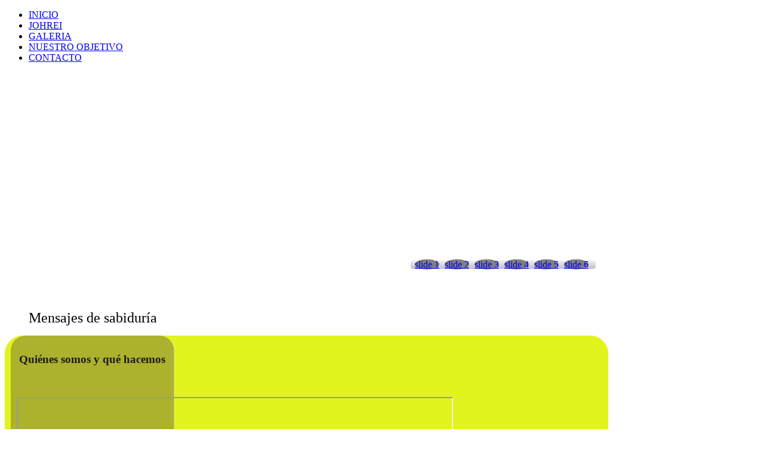

--- FILE ---
content_type: text/html; charset=UTF-8
request_url: https://izunomeonline.org/aevil/css/style.css
body_size: 8623
content:
<!DOCTYPE html>
<html dir="ltr" lang="en-US">
<head>
<meta http-equiv="Content-Type" content="text/html; charset=UTF-8">
<meta name="viewport" content="initial-scale = 1.0, maximum-scale = 1.0, user-scalable = no, width = device-width">
<title>Izunome</title>
<meta name="keywords" content="" />
<meta name="description" content="" />

<!--[if lt IE 9]> <script src="js/html5shiv.js"></script> <![endif]-->
<!--[if lt IE 9]> <script src="js/html5shiv-printshiv.js"></script> <![endif]-->
<link rel="stylesheet" href="css/style.css" media="screen">
<!--[if lte IE 7]><link rel="stylesheet" href="css/style.ie7.css" media="screen" /><![endif]-->
<link rel="stylesheet" href="css/style.responsive.css" media="all">
<link rel="stylesheet" href="css/whatsapp.css" media="screen">

<script src="js/jquery.js"></script>
<script src="js/script.js"></script>
<script src="js/script.responsive.js"></script>

<link rel="stylesheet" href="css/lightbox.css" type="text/css" media="screen" />
<script type="text/javascript" src="js/lightbox.js"></script>

<script src="js/poemas.js"></script>

<script>
jQuery(function($)
{
	'use strict';
	if ($.fn.slider)
	{
		$(".color_range-slidecontainer01").each(function ()
		{
			var slideContainer = $(this), tmp;
			var inner = $(".color_range-slider-inner", slideContainer);
			var helper = null;

			inner.children().eq(0).addClass("active");
			slideContainer.slider(
			{
				pause: 3000,
				speed: 600,
				repeat: true,
				animation: "fade",
				direction: "next",
				navigator: slideContainer.siblings(".color_range-slidenavigator01"),
				helper: helper
			});
		});
	}
});

jQuery(function($)
{
	'use strict';
	if ($.fn.slider)
	{
		$(".color_range-containerlibros").each(function ()
		{
			var slideContainer = $(this), tmp;
			var inner = $(".color_range-slider-inner", slideContainer);
			var helper = null;

			inner.children().eq(0).addClass("active");
			slideContainer.slider(
			{
				pause: 1250,
				speed: 100,
				repeat: true,
				animation: "fade",
				direction: "next",
				navigator: slideContainer.siblings(".color_range-slidenavigator01"),
				helper: helper
			});
		});
	}
});
</script>

<script src="js/audio.min.js"></script>
<link rel="stylesheet" href="css/audio.css" media="screen">
<script>
	audiojs.events.ready(function() {
		audiojs.createAll();
    });
</script>

<style>
<div id="cabecera">.color_range-content .color_range-postcontent-0 .layout-item-0
{
	padding-right: 10px;
	padding-left: 10px;
	padding-top: 10px;
	padding-bottom: 10px;
	/* esto es para IE 7 */
	margin-top: 10px;
	margin-right: 10px;
	margin-bottom: 10px;
	margin-left: 10px; 
}

.color_range-content .color_range-postcontent-0 .layout-item-1
{
	border-top-style:solid;
	border-right-style:solid;
	border-bottom-style:solid;
	border-left-style:solid;
	border-width:0px;
	border-top-color:#BFBFBF;
	border-right-color:#BFBFBF;
	border-bottom-color:#BFBFBF;
	border-left-color:#BFBFBF; 
	border-spacing: 5px 5px; 
	border-collapse: separate; 
	border-radius: 30px;
	background: #E2F41D ;
}

.color_range-content .color_range-postcontent-0 .layout-item-2 
{ 
	border-right-style:solid;
	border-right-width:1px;
	border-right-color:#BFBFBF; 
	color: #1A1A1A; 
	/* background: rgb(226, 52, 29); */
	background: #CC9900; 
	/* background-image: url(images/footerrssicon.png);  */
	padding-top: 10px;
	padding-right: 10px;
	padding-bottom: 10px;
	padding-left: 10px; 
	border-radius: 25px;  
	/* esto es para IE 7 */
	margin-top: 10px;
	margin-right: 10px;
	margin-bottom: 10px;
	margin-left: 10px; 
}

.color_range-content .color_range-postcontent-0 .layout-item-3 
{ 
	border-right-style:solid;
	border-right-width:1px;
	border-right-color:#BFBFBF; 
	color: #121212; 
	background: #FDA053; 
	padding-top: 10px;
	padding-right: 10px;
	padding-bottom: 10px;
	padding-left: 10px; 
	border-radius: 25px;  
	/* esto es para IE 7 */
	margin-top: 10px;
	margin-right: 10px;
	margin-bottom: 10px;
	margin-left: 10px; 
}

.color_range-content .color_range-postcontent-0 .layout-item-4 
{ 
	border-right-style:solid;
	border-right-width:1px;
	border-right-color:#BFBFBF; 
	color: #1A1A1A; 
	background: #ACB22E; 
	padding-top: 10px;
	padding-right: 10px;
	padding-bottom: 10px;
	padding-left: 10px; 
	border-radius: 25px;  
	/* esto es para IE 7 */
	margin-top: 10px;
	margin-right: 10px;
	margin-bottom: 10px;
	margin-left: 10px; 
}

.color_range-content .color_range-postcontent-0 .layout-item-5 
{ 
	border-right-style:solid;
	border-right-width:1px;
	border-right-color:#BFBFBF; 
	color: #1A1A1A; 
/*	background: #629BFD;  */
	background: rgb(169, 65, 152); 
	padding-top: 10px;
	padding-right: 10px;
	padding-bottom: 10px;
	padding-left: 10px; 
	border-radius: 25px;  
	/* esto es para IE 7 */
	margin-top: 10px;
	margin-right: 10px;
	margin-bottom: 10px;
	margin-left: 10px; 
}

.color_range-content .color_range-postcontent-0 .layout-item-6 
{ 
	border-top-style:solid;
	border-right-style:solid;
	border-bottom-style:solid;
	border-left-style:solid;
	border-width:0px;
	border-right-color: RGB(0, 0, 0); 
	color: rgb(21, 83, 111);
	background: #d9d9d9;
	padding-top: 10px;
	padding-right: 10px;
	padding-bottom: 10px;
	padding-left: 10px; 
	border-radius: 10px;  
	/* esto es para IE 7 */
	margin-top: 10px;
	margin-right: 10px;
	margin-bottom: 10px;
	margin-left: 10px; 
	
}

.layout-item-6 hr
{
	border: 0;
	border-top: 1px solid #999;
	border-bottom: 1px solid #333;
	height:0;
	margin-top: 30px;
	margin-bottom: 30px;
}

.layout-item-6 a:link
{
	color: rgb(21, 83, 111);
}
.layout-item-6 a:hover
{
	color: #ffffff;
}

.ie7 .post .layout-cell 
{
	border:none !important; padding:0 !important; 
}

.ie6 .post .layout-cell 
{
	border:none !important; padding:0 !important; 
}

/* slidecontainer01 */
.color_range-slidecontainer01 
{
    position: relative;
	/* background: url(images/marco_slide.png); */
    background-size: 100% 100%;
    width: 100%;
    height: 360px;
}

.color_range-slidecontainer01 .color_range-slide-item
{

}

.color_range-slidecontainer01 .color_range-slide-item 
{
    -webkit-transition: 600ms ease-in-out opacity;
    -moz-transition: 600ms ease-in-out opacity;
    -ms-transition: 600ms ease-in-out opacity;
    -o-transition: 600ms ease-in-out opacity;
    transition: 600ms ease-in-out opacity;
    position: absolute;
    display: none;
	opacity: 0;
	/*left: 107px;*/
    width:  770px;
    height: 320px;
	padding-top: 10px;
	padding-right: 10px;
	padding-bottom: 10px;
	padding-left: 9px; 
	border-radius: 0px;  
	/* esto es para IE 7 */
	margin-top: 10px;
	margin-right: 10px;
	margin-bottom: 10px;
	margin-left: 9px; 
}

.color_range-slidecontainer01 .active, .color_range-slidecontainer01 .next, .color_range-slidecontainer01 .prev 
{
    display: block;
}

.color_range-slidecontainer01 .active 
{
    opacity: 1;
}

.color_range-slidecontainer01 .next, .color_range-slidecontainer01 .prev 
{
    width: 770px;
}

.color_range-slidecontainer01 .next.forward, .color_range-slidecontainer01 .prev.back 
{
    opacity: 1;
}

.color_range-slidecontainer01 .active.forward 
{
    opacity: 0;
}

.color_range-slidecontainer01 .active.back 
{
    opacity: 0;
}

.color_range-slidecontainer01 .reel
{
	position: absolute;
	display: block;
	width: 96.2%;
	opacity: 0.50;
	padding: 15px;
	background-color: #FFFFFF;
	color: #000000;
	bottom: 0px;
	left: 0px;
	font-size: 18px;
}

/*--------------------------------------------------------------------*/
/* aca van los slides */
.color_range-slide010 
{
    background-image:  url('images/slide010.jpg');
    background-position:  0 0;
    background-size: 100% 100%;
    background-repeat: no-repeat;
	border-radius: 0px;  
}
.color_range-slide011 
{
    background-image:  url('images/slide011.jpg');
    background-position:  0 0;
    background-size: 100% 100%;
    background-repeat: no-repeat;
	border-radius: 0px;  
}
.color_range-slide012 
{
    background-image:  url('images/slide012.jpg');
    background-position:  0 0;
    background-size: 100% 100%;
    background-repeat: no-repeat;
	border-radius: 0px;  
}
.color_range-slide013
{
    background-image:  url('images/slide013.jpg');
    background-position:  0 0;
    background-size: 100% 100%;
    background-repeat: no-repeat;
	border-radius: 0px;  
}
.color_range-slide014
{
    background-image:  url('images/slide014.jpg');
    background-position:  0 0;
    background-size: 100% 100%;
    background-repeat: no-repeat;
	border-radius: 0px;  
}
.color_range-slide015hakone
{
    background-image:  url('images/slide015hakone.jpg');
    background-position:  0 0;
    background-size: 100% 100%;
    background-repeat: no-repeat;
	border-radius: 0px;  
}
.color_range-slide016atami
{
    background-image:  url('images/slide016atami.jpg');
    background-position:  0 0;
    background-size: 100% 100%;
    background-repeat: no-repeat;
	border-radius: 0px;  
}
.color_range-slide017kyoto
{
    background-image:  url('images/slide017kyoto.jpg');
    background-position:  0 0;
    background-size: 100% 100%;
    background-repeat: no-repeat;
	border-radius: 0px;  
}
.color_range-slide018guarapiranga
{
    background-image:  url('images/slide018guarapiranga.jpg');
    background-position:  0 0;
    background-size: 100% 100%;
    background-repeat: no-repeat;
	border-radius: 0px;  
}
.color_range-slide019saraburi
{
    background-image:  url('images/slide019saraburi.jpg');
    background-position:  0 0;
    background-size: 100% 100%;
    background-repeat: no-repeat;
	border-radius: 0px;  
}

.color_range-slide020argentina
{
    background-image:  url('images/slide020argentina.jpg');
    background-position:  0 0;
    background-size: 100% 100%;
    background-repeat: no-repeat;
	border-radius: 0px;  
}
/*--------------------------------------------------------------------*/

.color_range-slidenavigator01 
{
	display: inline-block;
	position: absolute;
	direction: ltr !important;
	top: 315px;
	left: 680px;
	z-index: 101;
	line-height: 0 !important;
	-webkit-background-origin: border !important;
	-moz-background-origin: border !important;
	background-origin: border-box !important;
	-webkit-box-sizing: border-box;
	-moz-box-sizing: border-box;
	box-sizing: border-box;
	text-align: center;
	white-space: nowrap;
}
	
.color_range-slidenavigator01
{
	background: #BFBFBF;
	background: linear-gradient(top, rgba(232, 232, 232, 0.6) 0, rgba(150, 150, 150, 0.6) 100%) no-repeat;
	background: -webkit-linear-gradient(top, rgba(232, 232, 232, 0.6) 0, rgba(150, 150, 150, 0.6) 100%) no-repeat;
	background: -moz-linear-gradient(top, rgba(232, 232, 232, 0.6) 0, rgba(150, 150, 150, 0.6) 100%) no-repeat;
	background: -o-linear-gradient(top, rgba(232, 232, 232, 0.6) 0, rgba(150, 150, 150, 0.6) 100%) no-repeat;
	background: -ms-linear-gradient(top, rgba(232, 232, 232, 0.6) 0, rgba(150, 150, 150, 0.6) 100%) no-repeat;
	background: linear-gradient(top, rgba(232, 232, 232, 0.6) 0, rgba(150, 150, 150, 0.6) 100%) no-repeat;
	-svg-background: linear-gradient(top, rgba(232, 232, 232, 0.6) 0, rgba(150, 150, 150, 0.6) 100%) no-repeat;
	-webkit-border-radius:4px;
	-moz-border-radius:4px;
	border-radius:4px;
	padding: 7px;
}

.color_range-slidenavigator01 > a
{
	background: #808080; 
	-webkit-border-radius:50%;
	-moz-border-radius:50%;
	border-radius:50%;
	margin:0 5px 0 0;		/* distancia entre circulitos */    /* cambiar en todos */
	width: 7px; 			/* ancho del circulito */
	height: 7px;			/* altura del circulito */
}

.color_range-slidenavigator01 > a.active
{
	background: #2286B4; 
	-webkit-border-radius:50%;
	-moz-border-radius:50%;
	border-radius:50%;
	margin:0 5px 0 0;		/* distancia entre circulitos */    /* cambiar en todos */
	width: 7px; 			/* ancho del circulito */
	height: 7px;			/* altura del circulito */
}

.color_range-slidenavigator01 > a:hover
{
	background: #2286B4;
	-webkit-border-radius:50%;
	-moz-border-radius:50%;
	border-radius:50%;
	margin:0 5px 0 0;		/* distancia entre circulitos */    /* cambiar en todos */
	width: 7px; 			/* ancho del circulito */
	height: 7px;			/* altura del circulito */
}

#color_range-main .color_range-sheet.clearfix .color_range-header.clearfix .color_range-shapes .color_range-headline
{
	font-family: Comic Sans MS, cursive;
}

/*------------------------------------------------------------*/
/* containerlibros */
.color_range-containerlibros 
{
    position: relative;
    background-size: 100% 100%;
    width: 180px;
    height: 275px;
}

.color_range-containerlibros .color_range-slide-item
{

}

.color_range-containerlibros .color_range-slide-item 
{
    -webkit-transition: 600ms ease-in-out opacity;
    -moz-transition: 600ms ease-in-out opacity;
    -ms-transition: 600ms ease-in-out opacity;
    -o-transition: 600ms ease-in-out opacity;
    transition: 600ms ease-in-out opacity;
    position: absolute;
    display: none;
	opacity: 0;
    width:  180px;
    height: 275px;
}

.color_range-containerlibros .active, .color_range-containerlibros .next, .color_range-containerlibros .prev 
{
    display: block;
}

.color_range-containerlibros .active 
{
    opacity: 1;
}

.color_range-containerlibros .next, .color_range-containerlibros .prev 
{
    width: 180px;
}

.color_range-containerlibros .next.forward, .color_range-containerlibros .prev.back 
{
    opacity: 1;
}

.color_range-containerlibros .active.forward 
{
    opacity: 0;
}

.color_range-containerlibros .active.back 
{
    opacity: 0;
}

.color_range-containerlibros .reel
{
	position: absolute;
	display: block;
	width: 96.2%;
	opacity: 0;  /* 0.50 */
	padding: 15px;
	background-color: #FFFFFF;
	color: #000000;
	bottom: 0px;
	left: 0px;
	font-size: 18px;
}

.color_range-slidelibros
{
    background-position:  0 0;
    background-size: 100% 100%;
    background-repeat: no-repeat;
	border-radius: 0px;  
}

#player {
 width: 50%;
}
</div>
</style>

</head>

<body>
<div id="color_range-main" class="color_range-vmenu"> <!-- color_range-main da la imgen y color de fondo de los costados -->
<div id="color_range-header-bg" class="clearfix"></div> <!-- color_range-header-bg da la imagen del header -->
<div id="color_range-hmenu-bg" class="color_range-bar color_range-nav clearfix"></div>
<div class="color_range-sheet clearfix"> <!-- color_range-sheet en style.css da el color de fondo -->

<div id="cabecera"><header class="color_range-header clearfix"> <!-- acá está la altura del header -->
	<div class="color_range-shapes">
		<img alt="" src="images/izunome.png" width="45%" style="float: left">
	</div>
	<nav class="color_range-nav clearfix">
	<div class="color_range-nav-inner">
		<ul class="color_range-hmenu">
			<li><a href="index.php">INICIO</a></li>
			<li><a href="johrei/johrei.php">JOHREI</a></li>
			<!--li><a href="">ACTIVIDADES</a-->
				<!--ul-->
					<!--li><a href="johrei/johrei.php">JOHREI</a></li-->
					<!--li><a href="belleza/belleza.php">BELLEZA</a></li-->
					<!--li><a href="#agriculturaNatural">AGRICULTURA NATURAL</a></li-->
					<!--li><a href="http://www.shizenagricultura.com" target="_blank">AGRICULTURA NATURAL</a></li-->
					<!--li><a href="sonen/sonen.php">SONEN</a></li-->
					<!--li><a href="gratitud/gratitud.php">GRATITUD</a></li-->
				<!--/ul-->
			</li-->
			<!--li><a href="http://blogizunome.izunomeonline.org/index.php" target="_blank">NOVEDADES</a></li-->
			<li><a href="galeria/galeria.php?album=hakone&page=1">GALERIA</a></li>
			<li><a href="about.php">NUESTRO OBJETIVO</a></li>
			<li><a href="contact.php">CONTACTO</a></li>
		</ul>
	</div>
	</nav>
</header>
</div>

<div class="color_range-layout-wrapper clearfix">

<!-- Aca va el resto de la pagina a la izquierda -->
<div class="color_range-layout-cell layout-item-0" style="width: 80%" >
	<div class="color_range-content-layout">
	<div class="color_range-content-layout-row">
	<div class="color_range-layout-cell color_range-content clearfix">
	
	<article class="color_range-post color_range-article">
	<div class="color_range-postcontent color_range-postcontent-0 clearfix">
	
	<div class="color_range-content-layout">
	<div class="color_range-content-layout-row">
	<div class="color_range-layout-cell layout-item-0" style="width: 100%" >
 	<div id="01" style="position: relative; display: inline-block; z-index: 0; margin: 0px; border-width: 0px; width: 100%" class="color_range-collage">
	<div class="color_range-slider color_range-slidecontainer01">
		<div class="color_range-slider-inner">
			<div class="color_range-slide-item color_range-slide015hakone">
			<span class="reel">Suelo Sagrado de Hakone - Japón</span></div>
			<div class="color_range-slide-item color_range-slide016atami">
			<span class="reel">Suelo Sagrado de Atami - Japón</span></div>
			<div class="color_range-slide-item color_range-slide017kyoto">
			<span class="reel">Suelo Sagrado de Kyoto - Japón</span></div>
			<div class="color_range-slide-item color_range-slide018guarapiranga">
			<span class="reel">Suelo Sagrado de Guarapiranga - Brasil</span></div>
			<div class="color_range-slide-item color_range-slide019saraburi">
			<span class="reel">Suelo Sagrado de Saraburi - Tailandia</span></div>
			<div class="color_range-slide-item color_range-slide020argentina">
			<span class="reel">Suelo Sagrado de Argentina</span></div>
		</div>
	</div>
	<div class="color_range-slidenavigator color_range-slidenavigator01">
		<a href="#" class="color_range-slidenavigatoritem">slide 1</a>
		<a href="#" class="color_range-slidenavigatoritem">slide 2</a>
		<a href="#" class="color_range-slidenavigatoritem">slide 3</a>
		<a href="#" class="color_range-slidenavigatoritem">slide 4</a>
		<a href="#" class="color_range-slidenavigatoritem">slide 5</a>
		<a href="#" class="color_range-slidenavigatoritem">slide 6</a>
	</div>
	</div>
	&nbsp; &nbsp;
	</div>
	</div>
	</div>

	<div class="color_range-content-layout">
	<div class="color_range-content-layout-row">
	<div class="color_range-layout-cell layout-item-0" style="width: 90%" >
		<blockquote>
			<p><span style="font-size: 150%">Mensajes de sabiduría</span></p>
			<p><span style="font-size: 120%"><script>document.write(getPoema());</script></span></p>
		</blockquote>
	</div>
	</div>
	</div>

	<div class="color_range-content-layout layout-item-1" style="position:relative;">
	<div class="color_range-content-layout-row">
	<div class="color_range-layout-cell layout-item-4" style="width:25%; position:relative;">
 		<div><h3 style="text-align:center">Quiénes somos y qué hacemos</h3></div>
        <p>&nbsp;</p>
        <center><iframe width="727" height="409"
        src="https://www.youtube.com/embed/yXijZ3OJ0I4?si=mUZRYd7SoThXH1TL" frameborder="1"
        allow="accelerometer; autoplay; clipboard-write; encrypted-media; gyroscope; picture-in-picture"
        allowfullscreen></iframe></center>
	</div>
	</div>

    <br>
	<div class="color_range-content-layout layout-item-1" style="position:relative;">
	<div class="color_range-content-layout-row">
	<div class="color_range-layout-cell layout-item-2" style="width:25%; position:relative;">
 		<div><h3 style="text-align:center;">Johrei</h3></div>
		<div style="color: #FFFFFF;"><p style="text-align: left;"><img width="100" height="100" alt="" src="images/ManoMeishuSama.jpg" style="float: left;">La invisible Luz, canalizada a través del Johrei, alcanza las profundidades del espíritu y lo ilumina, aun cuando sea recibida con una actitud de escepticismo. El Johrei renueva la naturaleza divina del hombre y le permite entrar en contacto con su alma. Cumple la misión de <strong>purificar las causas de los problemas</strong> despertando las actitudes altruistas y virtuosas de las personas.</p><p>&nbsp;</p>
		<p style="text-align: center;"><div class="color_range-button-pos">&nbsp;<a href="johrei/johrei.php" target="_self" class="color_range-button">Leer más</a>&nbsp;</div></p>
	</div>

	<!--div class="color_range-layout-cell layout-item-5" style="width:25%; position:relative;" >
		 <div><h3 style="text-align:center; color:#A29A9C">Belleza</h3></div>
		 <div style="color: #FFFFFF;"><p style="text-align: left;"><img width="100" height="100" alt="" src="images/jarronglicinas.jpg" style="float: left;">El Paraíso Terrestre al que siempre nos referirnos es el Mundo de la Belleza. Este consiste en la belleza de los sentimientos y del espíritu del hombre. Sus palabras y actitudes deben ser hermosas. De esta condición individual y de su expansión, nace la belleza social. Todas las formas de arte elevado son una herramienta para llevar belleza y felicidad al corazón de las personas.</p><p>&nbsp;</p></div>
		 <div class="color_range-button-pos">&nbsp;<a href="belleza/belleza.php" target="_self" class="color_range-button">Leer más</a>&nbsp;</div>
	</div-->
	
	<!--div class="color_range-layout-cell layout-item-4" style="width:25%; position:relative;" >
		 <a id="agriculturaNatural"></a>
		 <div><h3 style="text-align: center;">Agricultura Natural</h3></div>
		 <div style="color: #FFFFFF;"><p style="text-align: left;"><img width="100" height="100" alt="" src="images/logoagricultura2.jpg" style="float: left">
		 Imaginamos un cultivo libre de fertilizantes o pesticidas. Pero no es suficiente producir alimentos bien formados y en cantidad, sino que fundamental cosechar productos ricos en <strong>energía vital</strong>, pues esta se transfiere al que la consume. Para hacer Agricultura Natural el productor debe asumir una actitud responsable con aquello que produce, ya que será el alimento que sustentará la vida del consumidor.
		 </p><p>&nbsp;</p>
		 <div class="color_range-button-pos">&nbsp;<a href="http://www.shizenagricultura.com" target="_blank" class="color_range-button">Leer más</a>&nbsp;</div
		 <p>Conozca más sobre Agricultura Natural ingresando <a href="http://www.shizenagricultura.com" target="_blank" class="color_range-button">Aquí</a></p></div>
	</div-->
	</div>
	</div>
	
	<br>
	<div class="color_range-content-layout layout-item-1" style="position:relative;">
	<div class="color_range-content-layout-row">
	<div class="color_range-layout-cell layout-item-4" style="width:25%; position:relative;">
 		<div><h3 style="text-align:center">Enseñanzas y orientaciones centradas en el Johrei</h3></div>
        <p>&nbsp;</p>
        <center><iframe width="727" height="409"
        src="https://www.youtube.com/embed/?listType=playlist&list=PLyGJAXFYzpuocl7M_IgSzf0EiXAupaPSY" frameborder="1"
        allow="accelerometer; autoplay; clipboard-write; encrypted-media; gyroscope; picture-in-picture"
        allowfullscreen></iframe></center>
        <p>También se puede escuchar la versión de sólo audio</p>
        <div align="center"><audio src="audio/Johrei audio Juan.mp3" preload="none"></audio></div>
        <h6>Los archivos de audio pueden demorar unos instantes en cargar</h6>
	</div>
	</div>

	<br>
	<div class="color_range-content-layout layout-item-1" style="position:relative;">
	<div class="color_range-content-layout-row">
	<div class="color_range-layout-cell layout-item-4" style="width:25%; position:relative;">
 		<div><h3 style="text-align:center">Enseñanzas de Meishu&#8209;sama</h3></div>
		<div style="color: #FFFFFF;"><p style="text-align: left;">A continuación, presentamos algunas enseñanzas de nuestro Maestro.</p></div>
		
		<a href="ensenanzas/CICLOS COSMICOS.pdf" title="Ciclos cósmicos" target="_blank"><p style="color:#404040">Ciclos cósmicos</p></a>
		<a href="ensenanzas/LA MISION DEL HOMBRE.pdf" title="La misión del hombre" target="_blank"><p style="color:#404040">La misión del hombre</p></a>
		<a href="ensenanzas/NOSOTROS TRAZAMOS EL DESTINO.pdf" title="Nosotros trazamos el destino" target="_blank"><p style="color:#404040">Nosotros trazamos el destino</p></a>
		<a href="ensenanzas/ANALISIS DEL MILAGRO.pdf" title="Análisis del milagro" target="_blank"><p style="color:#404040">Análisis del milagro</p></a>
		<a href="ensenanzas/LAS TRES GRANDES Y LAS TRES PEQUENAS CALAMIDADES.pdf" title="Las tres grandes y las tres pequeñas calamidades" target="_blank"><p style="color:#404040">Las tres grandes y las tres pequeñas calamidades</p></a>
		<a href="ensenanzas/LA ENFERMEDAD Y EL CARACTER HUMANO.pdf" title="La enfermedad y el carácter humano" target="_blank"><p style="color:#404040">La enfermedad y el carácter humano</p></a>
		<a href="ensenanzas/FIEBRE LIGERA.pdf" title="Fiebre ligera" target="_blank"><p style="color:#404040">Fiebre ligera</p></a>
		<a href="ensenanzas/NO IRRITARSE.pdf" title="No irritarse" target="_blank"><p style="color:#404040">No irritarse</p></a>
		<a href="ensenanzas/NO SER ODIADO.pdf" title="No ser odiado" target="_blank"><p style="color:#404040">No ser odiado</p></a>
		<a href="ensenanzas/UN BUEN OYENTE.pdf" title="Un buen oyente" target="_blank"><p style="color:#404040">Un buen oyente</p></a>
		<a href="ensenanzas/FE ES LA CONFIANZA.pdf" title="Fe es confianza" target="_blank"><p style="color:#404040">Fe es confianza</p></a>
		<a href="ensenanzas/EL SECRETO DE LA BUENA SUERTE.pdf" title="El secreto de la buena suerte" target="_blank"><p style="color:#404040">El secreto de la buena suerte</p></a>
		<a href="ensenanzas/LA ALEGRIA EL TIEMPO Y EL ORDEN.pdf" title="La alegria, el tiempo y el orden" target="_blank"><p style="color:#404040">La alegria, el tiempo y el orden</p></a>
		<a href="ensenanzas/DOMINE EL GA YO EGO.pdf" title="Domine el ''ga'' (yo, ego)" target="_blank"><p style="color:#404040">Domine el ''ga'' (yo, ego)</p></a>
		<a href="ensenanzas/EL SABOR DE LA FE.pdf" title="El sabor de la fe" target="_blank"><p style="color:#404040">El sabor de la fe</p></a>
		<a href="ensenanzas/LIBERTAD DE TRAZAR EL DESTINO.pdf" title="Libertad de trazar el destino" target="_blank"><p style="color:#404040">Libertad de trazar el destino</p></a>
	&nbsp;&nbsp;&nbsp;
	</div>
	</div>
	</div>

	<!--div class="color_range-content-layout layout-item-1" style="position:relative;">
	<div class="color_range-content-layout-row">
	<div class="color_range-layout-cell layout-item-4" style="width:25%; position:relative;">
 		<div><h3 style="text-align:center">Protocolo Covid-19</h3></div>
        <p><strong>Las sedes cuentan con los protocolos Covid-19 vigentes.
        Para su seguridad y la de todos durante su permanencia en las sedes,
        respete las indicaciones de los afiches que se encuentran en los diferentes sectores.
        Si tiene alguna duda, consulte con el responsable de la sede.</strong></p>
        
        <center><iframe width="727" height="409"
        src="https://www.youtube.com/embed/zoxiair-F3w" frameborder="1"
        allow="accelerometer; autoplay; clipboard-write; encrypted-media; gyroscope; picture-in-picture"
        allowfullscreen>
        </iframe></center>
	</div>
	</div>
	</div-->

	<!--div class="color_range-content-layout layout-item-1" style="position:relative;">
	<div class="color_range-content-layout-row">
	<div class="color_range-layout-cell layout-item-2" style="width:25%; position:relative;">
 		<div><h3 style="text-align:center">App de Johrei Argentina</h3></div>
        <p><strong>Video tutorial para usar la app del Suelo Sagrado de Argentina en tu teléfono celular.
        Buscá la app "Johrei Argentina" en el PlayStore de tu celular o <a href="https://play.google.com/store/apps/details?id=ionic.app.johrei&hl=es_AR&gl=US" target="_blank" style="color:#404040">aquí</a>
        , o también desde el AppleStore de tu celular o <a href="https://apps.apple.com/ar/app/johrei-argentina/id1545403389" target="_blank" style="color:#404040">aquí</a></strong></p>
        
        <center><iframe width="727" height="409"
        src="https://www.youtube.com/embed/jBHIqoeDnYk" frameborder="1"
        allow="accelerometer; autoplay; clipboard-write; encrypted-media; gyroscope; picture-in-picture"
        allowfullscreen>
        </iframe></center>
	</div>
	</div>
	</div-->

	<br>
	<div class="color_range-content-layout layout-item-1" style="position:relative;">
	<div class="color_range-content-layout-row">
	<div class="color_range-layout-cell layout-item-2" style="width:25%; position:relative;">
 		<div><h3 style="text-align:center">Planilla mensual de antepasados</h3></div>

        <center><iframe src="https://docs.google.com/forms/d/e/1FAIpQLSeaZEeF9FaPOmGTKkoVjiewmkhURyx4IPbejU8mp3ca1PeYxQ/viewform?embedded=true" width="640" height="640" frameborder="0" marginheight="0" marginwidth="0"></iframe></center>
	</div>
	</div>
	</div>

	<br>
	<!--div class="color_range-content-layout layout-item-1" style="position:relative;">
	<div class="color_range-content-layout-row">
	<div class="color_range-layout-cell layout-item-4" style="width:25%; position:relative;">
 		<div><h3 style="text-align:center">Los principios del Johrei</h3></div>
        <p>&nbsp;</p>
        <center><iframe width="727" height="409"
        src="https://www.youtube.com/embed/Fv2BhRBNcwo?feature=player_detailpage&start=30&end=900" frameborder="1"
        allow="accelerometer; autoplay; clipboard-write; encrypted-media; gyroscope; picture-in-picture"
        allowfullscreen>
        </iframe></center>
	</div>
	</div>
	</div-->

	<!--div class="color_range-content-layout">
	<div class="color_range-content-layout-row">
	<div class="color_range-layout-cell layout-item-0" style="width: 45%" >
		<h3><span>&nbsp;</span></h3>
		<h3><span>Nuestro Objetivo</span></h3>
		<p style="text-align: justify; margin:10px;">Nuestro principal objetivo es promover, desarrollar y concretar la construcción de un mundo mejor, el Paraíso Terrestre, el cual comenzará en el interior de las personas a partir del cambio de los sentimientos y de las acciones. Para ello el ser humano necesita liberarse de su proceder egoísta y materialista para así acrecentar actitudes altruistas y espirituales. Esta nueva forma de vivir, capaz de generar bienestar en un mayor número de personas, se expandirá a las familias y luego al mundo.</p>
		<p style="text-align: justify; margin:10px;">Por medio de este objetivo deseamos comunicar a las personas la razón de existir de todas las cosas y de todos los fenómenos de la vida, teniendo como elementos principales la espiritualidad y el altruismo.</p>
		<p style="text-align: justify; margin:10px;">Para poder entenderlo necesitamos conocer las Leyes Divinas o Leyes de la Gran Naturaleza.</p>
	</div>
	<div class="color_range-layout-cell layout-item-0" style="width: 45%" >
	<h3><span>&nbsp;</span></h3>
	
	<div class="color_range-layout-cell layout-item-6" style="width: 100%" >
		<h3><span>&nbsp;&nbsp;Sonen</span></h3>
		<p style="text-align: justify; margin:10px;"><img width="120" alt="" src="images/cerradura.jpg" style="float:left; padding-right:10px;"><strong>Sonen</strong> es una palabra japonesa que significa pensamiento, sentimiento y voluntad. Vivir en estado de sonen sería desarrollar nuestra vida con el pensamiento, el sentimiento y la voluntad en paz y armonía, teniendo la capacidad emocional y física de poder comprender que por detrás de todo lo que ocurre existe una razón <u>divina y equilibrada</u>” la cual está sujeta a las inmutables leyes de la Gran Naturaleza.</p>
		<p style="text-align: center;">&nbsp;<a href="sonen/sonen.php" target="_self" class="color_range-button">Leer más</a>&nbsp;</p>
	</div>
	</div>
	</div>
	</div-->

	<!--div class="color_range-content-layout">
	<div class="color_range-content-layout-row">
	<div class="color_range-layout-cell layout-item-6">
		<h3><span>Gratitud, la respiración de la vida</span></h3>
		<p style="text-align: justify; margin:10px;"><img width="120" alt="" src="images/arigato.jpg" style="float:left; padding-right:10px;">Expresar nuestro agradecimiento es similar a respirar: si sólo inspiro podré acumular aire hasta que llene mis pulmones, pero luego no ingresará más. Es necesario soltar, “Dar” para que la rueda gire.</p>
		
		<p style="text-align: justify; margin:10px;">Este movimiento se produce porque al salir de mi egoísmo me relego en un segundo lugar y privilegio al otro, practico el altruismo. De este modo, habrá alguna persona que sienta agradecimiento por estas acciones, y por ello a su vez, se encenderá aún más el deseo de realizar actos en beneficio del prójimo.</p>

		<p style="text-align: justify; margin:10px;">Sin embargo el dar tiene diversos niveles. El primero corresponde a un nivel infantil en el que la persona sólo desea recibir; luego, existe un estado intermedio en donde el individuo sólo planea en hacer el bien si obtiene algo a cambio: sólo ayuda si es ayudado; y por último, un nivel adulto de la práctica de virtudes en el que la persona sólo piensa en hacer el bien sin esperar una retribución.</p>

		<p style="text-align: center;">&nbsp;<a href="gratitud/gratitud.php" target="_self" class="color_range-button">Leer más</a>&nbsp;</p>
	</div>
	</div>
	</div-->

	</div>
	</article>
	</div>
	</div>
	</div>
</div>

<!-- Aca va la columna de novedades, a la derecha -->
<div class="color_range-layout-cell layout-item-0">
	<div class="color_range-layout-cell color_range-content clearfix">
	<div class="color_range-postcontent color_range-postcontent-0 clearfix">
	<div class="color_range-layout-cell layout-item-6" style="width: 20%" >
	    
	<h3 style="text-align: center;"><span style="color: #000000;">Nuestras Publicaciones</span></h3>
	<div class="color_range-slider color_range-containerlibros">
		<div class="color_range-slider-inner">
		<div class="color_range-slide-item color_range-slidelibros" style="background-image:url('images/libros/johrei.jpg');"></div>
		<!--div class="color_range-slide-item color_range-slidelibros" style="background-image:url('images/libros/cimiento01.jpg');"></div-->
		<!--div class="color_range-slide-item color_range-slidelibros" style="background-image:url('images/libros/cimiento02.jpg');"></div-->
		<!--div class="color_range-slide-item color_range-slidelibros" style="background-image:url('images/libros/cimiento03.jpg');"></div-->
		<!--div class="color_range-slide-item color_range-slidelibros" style="background-image:url('images/libros/cimiento05.jpg');"></div-->
		<div class="color_range-slide-item color_range-slidelibros" style="background-image:url('images/libros/el pan nuestro.jpg');"></div>
		<div class="color_range-slide-item color_range-slidelibros" style="background-image:url('images/libros/en busca del paraiso.jpg');"></div>
		<div class="color_range-slide-item color_range-slidelibros" style="background-image:url('images/libros/pensamientos.jpg');"></div>
		<div class="color_range-slide-item color_range-slidelibros" style="background-image:url('images/libros/vida y obra.jpg');"></div>
		<!--div class="color_range-slide-item color_range-slidelibros" style="background-image:url('images/libros/kensyu.jpg');"></div-->
		<div class="color_range-slide-item color_range-slidelibros" style="background-image:url('images/libros/Filosofia del amor.jpg');"></div>
		<div class="color_range-slide-item color_range-slidelibros" style="background-image:url('images/libros/Libro Oraciones.jpg');"></div>
		<div class="color_range-slide-item color_range-slidelibros" style="background-image:url('images/libros/Primeras Nociones.jpg');"></div>
		<div class="color_range-slide-item color_range-slidelibros" style="background-image:url('images/libros/Va conmigo.jpg');"></div>
		<div class="color_range-slide-item color_range-slidelibros" style="background-image:url('images/libros/Practicar lo aprendido.jpg');"></div>
		<div class="color_range-slide-item color_range-slidelibros" style="background-image:url('images/libros/15 de junio.jpg');"></div>
		<div class="color_range-slide-item color_range-slidelibros" style="background-image:url('images/libros/Veneracion ancestral.jpg');"></div>
		<div class="color_range-slide-item color_range-slidelibros" style="background-image:url('images/libros/dvdmstapa.gif');"></div>
		</div>
	</div>
	
	<hr>
	
	<h3 style="text-align: center;"><span style="color: #000000;">Amatsu Norito</span></h3>
	<h4 style="text-align: center;">...para escuchar <img width="24" src="images/audio.png"></h4>
	<p>Versión de un Amatsu Norito</p>
    <div align="center"><audio src="audio/Amatsu Norito.mp3" preload="none"></audio></div>
    <p>Versión continua de 100 Amatsu Noritos</p>
    <div align="center"><audio src="audio/Amatsu Norito x 100.mp3" preload="none"></audio></div>
    <h6>Los archivos de audio pueden demorar unos instantes en cargar</h6>
 	<h4 style="text-align: center;">...para leer <img width="24" src="images/leer.png"></h4>
    <p>Haga click <strong><a href="https://drive.google.com/file/d/1gvpATR7LN_1kE5vWV3YeA3ZdjiJWHdLz/preview" target="_blank">aquí</a></strong> para leer la oración Amatsu Norito</p>
	</div>
	</div>
	</div>
</div>
</div>

<div id="pie">
	<footer class="color_range-footer clearfix">
		<p>
	<!--a href="http://blogizunome.izunomeonline.org/index.php" target="_blank" title="Seguinos en Argentina"><img width="30" src="images/feed.png"></a> -->
	&nbsp;&nbsp;&nbsp;
	<a href="https://linktr.ee/izunome.Johrei.Argentina"  title="Síguenos en nuestras redes" target="_blank"><img width="15%" src="images/siguenos.png"> </a>
	&nbsp;&nbsp;&nbsp;
	<!--a href="https://twitter.com/izunomeargentin"  title="Seguinos en Twitter"><img width="30" src="images/twitter.png"> @izunomeargentin</a-->
</p>

<script>
  window.fbAsyncInit = function() {
    FB.init({
      appId      : '739797412767939',
      xfbml      : true,
      version    : 'v2.2'
    });
  };

  (function(d, s, id){
     var js, fjs = d.getElementsByTagName(s)[0];
     if (d.getElementById(id)) {return;}
     js = d.createElement(s); js.id = id;
     js.src = "//connect.facebook.net/en_US/sdk.js";
     fjs.parentNode.insertBefore(js, fjs);
   }(document, 'script', 'facebook-jssdk'));
</script>
<!--div class="fb-like" data-share="true" data-width="450" data-show-faces="true"></div-->
<p>&nbsp;</p>
<p><small>Esta website se aprecia mejor en navegadores Mozilla Firefox y Google Chrome</small></p>
<p>&nbsp;</p>
<p><div id="google_translate_element" class="google_translate_element"></div></p>
<script type="text/javascript">
	function googleTranslateElementInit() {
	  new google.translate.TranslateElement({pageLanguage: 'es', layout: google.translate.TranslateElement.InlineLayout.SIMPLE}, 'google_translate_element');
	}
</script><script type="text/javascript" src="//translate.google.com/translate_a/element.js?cb=googleTranslateElementInit"></script>
<p>&nbsp;</p>
        
<!--p><small>"Las imágenes de la figuras humanas han sido retocadas y/o modificadas digitalmente" - Ley 3960/11</small></p-->
<!--a href="images/qr.png" rel="lightbox"><img style="float: right; width:64px; margin:5px;" src="images/qr.png" title="Ampliar"></a-->

</div>
        <a href="https://wa.me/5491131371861" class="btn-flotante" target="_blank">
            <!--img src="images/logo-wasap3.png" width="60" height="60"-->
            <img src="images/logo-WhatsApp2.gif" width="80">
        </a>
	</footer>
</div>

</body>
</html>